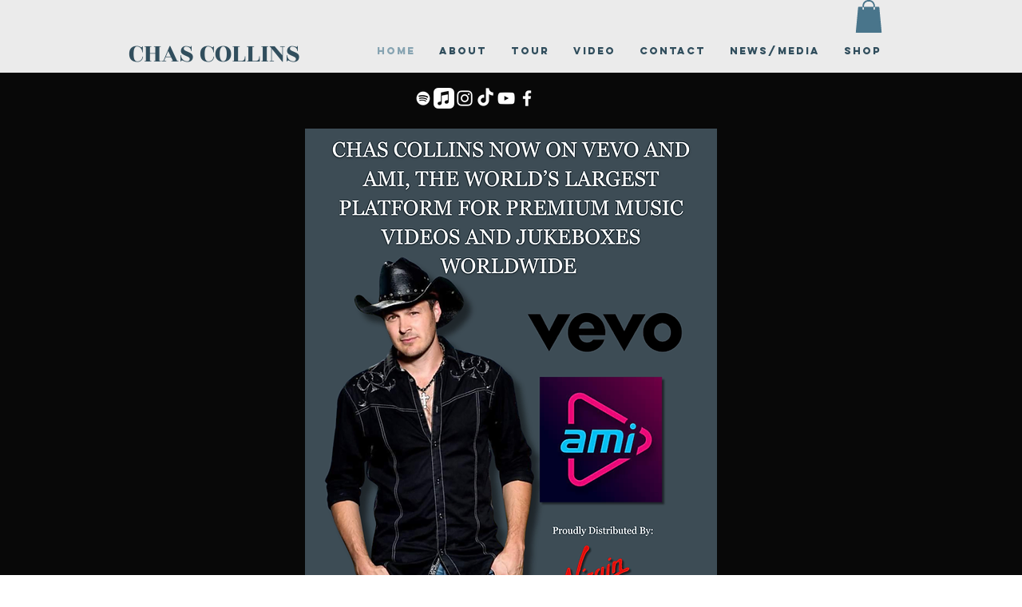

--- FILE ---
content_type: text/css; charset=utf-8
request_url: https://www.chascollins.com/_serverless/pro-gallery-native-layout-fixer/layoutCssNative?id=comp-m3wxob54_r_comp-lp9pu1jk&items=94614_218_218%7C94423_218_218%7C91769_218_218%7C91929_218_218%7C91188_218_218%7C91659_218_218%7C95369_218_218%7C94235_218_218%7C95729_218_218%7C94069_218_218%7C95285_218_218%7C95033_218_218&container=7340.625_1280_515_720&options=controllers_layoutParams_structure_galleryRatio_method:%22FIXED%22%7Ccontrollers_layoutParams_structure_galleryRatio_value:1.77778%7ClayoutParams_structure_galleryLayout:0%7ClayoutParams_structure_scrollDirection:%22VERTICAL%22%7Ccontrollers_layoutParams_structure_imageWidth_method:%22FIXED%22%7Ccontrollers_layoutParams_structure_numberOfDisplayedItems:3%7ClayoutParams_structure_layoutOrientation:%22HORIZONTAL%22%7ClayoutParams_structure_itemSpacing:12%7ClayoutParams_structure_numberOfGridRows:1%7ClayoutParams_structure_numberOfColumns:3%7ClayoutParams_groups_density:1%7ClayoutParams_targetItemSize_value:15%7ClayoutParams_crop_method:%22FILL%22%7ClayoutParams_crop_ratios:%5B1%5D%7ClayoutParams_structure_responsiveMode:%22SET_ITEMS_PER_ROW%22%7ClayoutParams_thumbnails_alignment:%22BOTTOM%22%7ClayoutParams_thumbnails_size:120%7ClayoutParams_thumbnails_spacing:4%7Ccontrollers_layoutParams_thumbnails_marginToGallery:4%7ClayoutParams_navigationArrows_enable:true%7ClayoutParams_navigationArrows_size:24%7ClayoutParams_navigationArrows_position:%22ON_GALLERY%22%7ClayoutParams_navigationArrows_container_type:%22BOX%22%7ClayoutParams_navigationArrows_mouseCursorContainerMaxWidth:%22100%25%22%7ClayoutParams_navigationArrows_verticalAlignment:%22IMAGE_CENTER%22%7ClayoutParams_navigationArrows_padding:24%7Ccontrollers_layoutParams_external_info_placement:%22BELOW%22%7Ccontrollers_layoutParams_external_info_SocialButtonsHorizontalAlignment:%22LEFT%22%7Ccontrollers_layoutParams_internal_info_SocialButtonsHorizontalAlignment:%22LEFT%22%7ClayoutParams_info_placement:%22OVERLAY%22%7Ccontrollers_layoutParams_info_allowTitle:true%7Ccontrollers_layoutParams_info_allowDescription:true%7Ccontrollers_layoutParams_info_allowTitleAndDescription:%22,controllers_layoutParams_info_allowTitle,controllers_layoutParams_info_allowDescription%22%7Ccontrollers_layoutParams_info_verticalPadding:12%7Ccontrollers_layoutParams_info_horizontalPadding:0%7Ccontrollers_layoutParams_info_verticalAlignment:%22CENTER%22%7Ccontrollers_layoutParams_info_horizontalAlignment:%22CENTER%22%7ClayoutParams_info_sizeUnits:%22PIXEL%22%7ClayoutParams_info_height:0%7Ccontrollers_layoutParams_info_width_pixel:200%7Ccontrollers_layoutParams_info_width_percent:50%7Ccontrollers_layoutParams_info_newInfo_external_enabled:true%7Ccontrollers_layoutParams_infoElementOptions_external_order:%22top,Title,Description,middle,bottom%22%7Ccontrollers_layoutParams_infoElementOptions_internal_order:%22top,Title,Description,middle,bottom%22%7Ccontrollers_layoutParams_infoElementOptions_external_enabled:%22%22%7Ccontrollers_layoutParams_infoElementOptions_internal_enabled:%22%22%7Ccontrollers_layoutParams_external_info_CustomButtonCustomButtonText:%22Click%20here%22%7Ccontrollers_layoutParams_internal_info_CustomButtonHorizontalAlignment:%22CENTER%22%7Ccontrollers_layoutParams_internal_info_CustomButtonCustomButtonText:%22Click%20here%22%7Ccontrollers_layoutParams_external_info_CustomButtonHorizontalAlignment:%22CENTER%22%7ClayoutParams_info_width:200%7ClayoutParams_structure_galleryRatio_value:0.5625%7ClayoutParams_thumbnails_marginToGallery:4%7ClayoutParams_crop_enable:false%7ClayoutParams_targetItemSize_unit:%22SMART%22
body_size: 54
content:
#pro-gallery-comp-m3wxob54_r_comp-lp9pu1jk [data-hook="item-container"][data-idx="0"].gallery-item-container{display: block !important;height: 419px !important;left: 0px !important;opacity: 1 !important;right: auto !important;top: 0px !important;transition: opacity .2s ease !important;width: 419px !important;} #pro-gallery-comp-m3wxob54_r_comp-lp9pu1jk [data-hook="item-container"][data-idx="0"] .gallery-item-wrapper{width: 419px !important;height: 419px !important;margin: 0 !important;} #pro-gallery-comp-m3wxob54_r_comp-lp9pu1jk [data-hook="item-container"][data-idx="0"] .gallery-item-content{width: 419px !important;height: 419px !important;margin: 0px 0px !important;opacity: 1 !important;} #pro-gallery-comp-m3wxob54_r_comp-lp9pu1jk [data-hook="item-container"][data-idx="0"] .gallery-item-hover{width: 419px !important;height: 419px !important;opacity: 1 !important;} #pro-gallery-comp-m3wxob54_r_comp-lp9pu1jk [data-hook="item-container"][data-idx="0"] .item-hover-flex-container{width: 419px !important;height: 419px !important;margin: 0px 0px !important;opacity: 1 !important;} #pro-gallery-comp-m3wxob54_r_comp-lp9pu1jk [data-hook="item-container"][data-idx="0"] .gallery-item-wrapper img:not(.magnified-item-preload){width: 100% !important;height: 100% !important;opacity: 1 !important;} #pro-gallery-comp-m3wxob54_r_comp-lp9pu1jk [data-hook="item-container"][data-idx="1"].gallery-item-container{display: block !important;height: 203px !important;left: 0px !important;opacity: 1 !important;right: auto !important;top: 431px !important;transition: opacity .2s ease !important;width: 204px !important;} #pro-gallery-comp-m3wxob54_r_comp-lp9pu1jk [data-hook="item-container"][data-idx="1"] .gallery-item-wrapper{width: 204px !important;height: 203px !important;margin: 0 !important;} #pro-gallery-comp-m3wxob54_r_comp-lp9pu1jk [data-hook="item-container"][data-idx="1"] .gallery-item-content{width: 204px !important;height: 203px !important;margin: 0px 0px !important;opacity: 1 !important;} #pro-gallery-comp-m3wxob54_r_comp-lp9pu1jk [data-hook="item-container"][data-idx="1"] .gallery-item-hover{width: 204px !important;height: 203px !important;opacity: 1 !important;} #pro-gallery-comp-m3wxob54_r_comp-lp9pu1jk [data-hook="item-container"][data-idx="1"] .item-hover-flex-container{width: 204px !important;height: 203px !important;margin: 0px 0px !important;opacity: 1 !important;} #pro-gallery-comp-m3wxob54_r_comp-lp9pu1jk [data-hook="item-container"][data-idx="1"] .gallery-item-wrapper img:not(.magnified-item-preload){width: 100% !important;height: 100% !important;opacity: 1 !important;} #pro-gallery-comp-m3wxob54_r_comp-lp9pu1jk [data-hook="item-container"][data-idx="2"].gallery-item-container{display: block !important;height: 203px !important;left: 216px !important;opacity: 1 !important;right: auto !important;top: 431px !important;transition: opacity .2s ease !important;width: 203px !important;} #pro-gallery-comp-m3wxob54_r_comp-lp9pu1jk [data-hook="item-container"][data-idx="2"] .gallery-item-wrapper{width: 203px !important;height: 203px !important;margin: 0 !important;} #pro-gallery-comp-m3wxob54_r_comp-lp9pu1jk [data-hook="item-container"][data-idx="2"] .gallery-item-content{width: 203px !important;height: 203px !important;margin: 0px 0px !important;opacity: 1 !important;} #pro-gallery-comp-m3wxob54_r_comp-lp9pu1jk [data-hook="item-container"][data-idx="2"] .gallery-item-hover{width: 203px !important;height: 203px !important;opacity: 1 !important;} #pro-gallery-comp-m3wxob54_r_comp-lp9pu1jk [data-hook="item-container"][data-idx="2"] .item-hover-flex-container{width: 203px !important;height: 203px !important;margin: 0px 0px !important;opacity: 1 !important;} #pro-gallery-comp-m3wxob54_r_comp-lp9pu1jk [data-hook="item-container"][data-idx="2"] .gallery-item-wrapper img:not(.magnified-item-preload){width: 100% !important;height: 100% !important;opacity: 1 !important;} #pro-gallery-comp-m3wxob54_r_comp-lp9pu1jk [data-hook="item-container"][data-idx="3"]{display: none !important;} #pro-gallery-comp-m3wxob54_r_comp-lp9pu1jk [data-hook="item-container"][data-idx="4"]{display: none !important;} #pro-gallery-comp-m3wxob54_r_comp-lp9pu1jk [data-hook="item-container"][data-idx="5"]{display: none !important;} #pro-gallery-comp-m3wxob54_r_comp-lp9pu1jk [data-hook="item-container"][data-idx="6"]{display: none !important;} #pro-gallery-comp-m3wxob54_r_comp-lp9pu1jk [data-hook="item-container"][data-idx="7"]{display: none !important;} #pro-gallery-comp-m3wxob54_r_comp-lp9pu1jk [data-hook="item-container"][data-idx="8"]{display: none !important;} #pro-gallery-comp-m3wxob54_r_comp-lp9pu1jk [data-hook="item-container"][data-idx="9"]{display: none !important;} #pro-gallery-comp-m3wxob54_r_comp-lp9pu1jk [data-hook="item-container"][data-idx="10"]{display: none !important;} #pro-gallery-comp-m3wxob54_r_comp-lp9pu1jk [data-hook="item-container"][data-idx="11"]{display: none !important;} #pro-gallery-comp-m3wxob54_r_comp-lp9pu1jk .group-view-0{--group-top: 0px !important;--group-left: 0px !important;--group-width: 431px !important;--group-right: auto !important;} #pro-gallery-comp-m3wxob54_r_comp-lp9pu1jk .group-view-1{--group-top: 0px !important;--group-left: 431px !important;--group-width: 431px !important;--group-right: auto !important;} #pro-gallery-comp-m3wxob54_r_comp-lp9pu1jk .group-view-2{--group-top: 0px !important;--group-left: 862px !important;--group-width: 430px !important;--group-right: auto !important;} #pro-gallery-comp-m3wxob54_r_comp-lp9pu1jk .group-view-3{--group-top: 646px !important;--group-left: 0px !important;--group-width: 391px !important;--group-right: auto !important;} #pro-gallery-comp-m3wxob54_r_comp-lp9pu1jk {height:1221px !important;}#pro-gallery-comp-m3wxob54_r_comp-lp9pu1jk {height:1221px !important; width:1280px !important;}#pro-gallery-comp-m3wxob54_r_comp-lp9pu1jk .pro-gallery-margin-container {height:1221px !important;}#pro-gallery-comp-m3wxob54_r_comp-lp9pu1jk [data-hook="gallery-column"] {height:1221px !important; width:1292px !important;}#pro-gallery-comp-m3wxob54_r_comp-lp9pu1jk .thumbnails-gallery {display: none !important;}#pro-gallery-comp-m3wxob54_r_comp-lp9pu1jk .pro-gallery:not(.thumbnails-gallery) {height:1221px !important; width:1280px !important; left: 0px !important; top: 0px !important;}#pro-gallery-comp-m3wxob54_r_comp-lp9pu1jk .pro-gallery-parent-container {height:1221px !important; width:1292px !important;}#comp-m3wxob54_r_comp-lp9pu1jk .pro-gallery-wix-wrapper { display: block !important; }